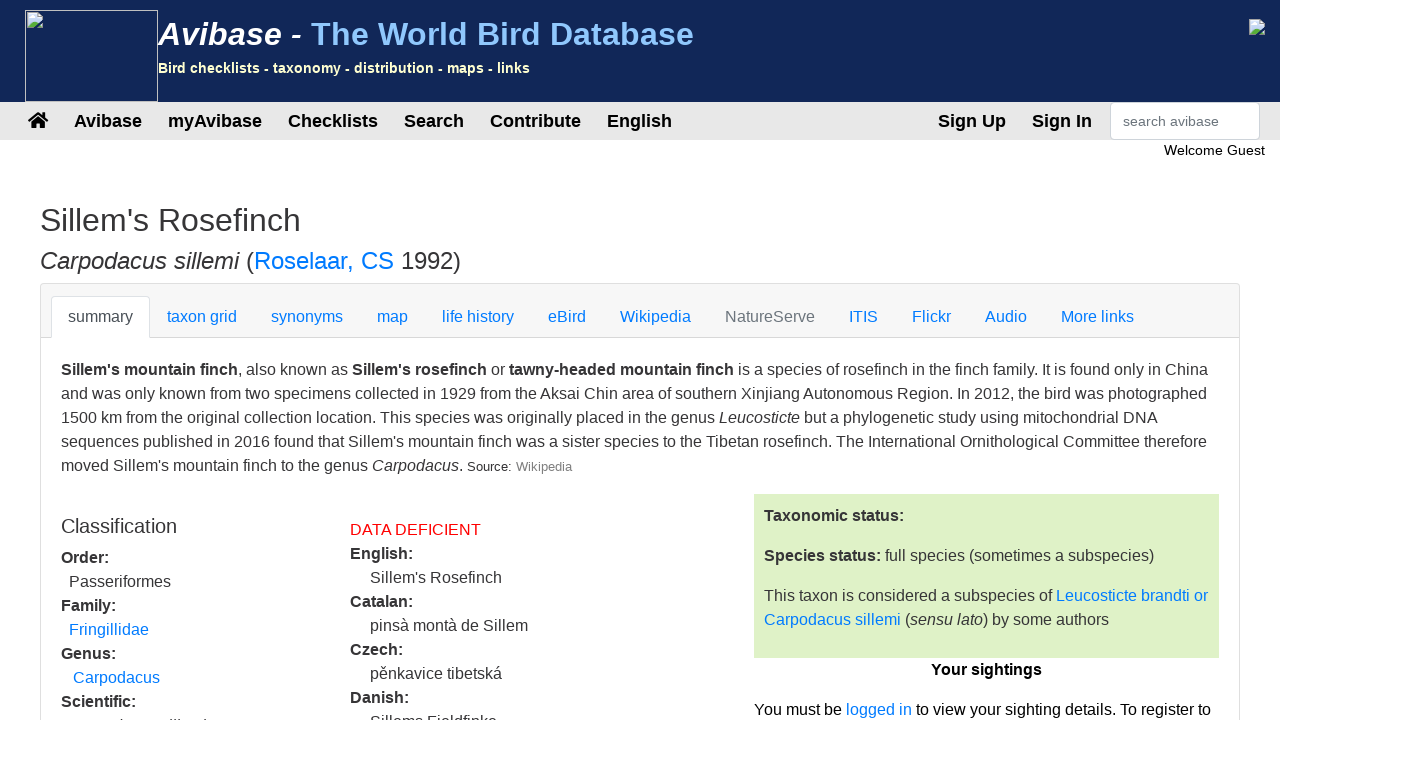

--- FILE ---
content_type: text/css
request_url: https://avibase.bsc-eoc.org/css/species.css
body_size: 407
content:
.li_rng_vis {
}
.li_rng_hid {
	display: none;
}
#taxoninfo {
	margin-top: 20px;
}
#rangestmt {
	background-color: #F8F8F6;
	padding: 10px; 
}
#taxonstatus {
	background-color: #dff2c7; 
	padding: 10px; 
}

#sightings{ 
	color: #000; 
	background-color: #FFF; 
}
#avbrelated{ 
	color: #000000; 
	background-color: #CFEDF2; 
	padding: 10px 10px 10px 15px; 
	margin-top: 20px;
}
#avbrelated2{ 
	color: #000000; 
	background-color: #EEF1F4;
	padding: 10px; 
	margin-top: 20px;
}
#avbrelated2 ul { 
	list-style-type: none; 
	padding-left: 15px; 
	padding-right: 0px; 
}
#avbsynonyms{ 
	color: #000000; 
	background-color: #D7DCE7;
	padding: 10px; 
	margin-top: 20px;
}



--- FILE ---
content_type: text/javascript;charset=UTF-8
request_url: https://avibase.bsc-eoc.org/scripts/avibase_script.jsp
body_size: 3678
content:












$(document).ready(function()
{
  $('.nav-item').hover(function(e)
  {
    $e = $(e.target);
    $d = $e.next();
    if (!$e.hasClass('dropdown') && !$d.hasClass('show')) {
      $('.nav-item.dropdown').removeClass('hover');
      $('[data-toggle="dropdown"]').removeClass('hover');
      $('.dropdown-menu').removeClass('show');
    }
  });
  $('[data-toggle="dropdown"]').hover(function(e)
  {
    $e = $(e.target);
    $n = $e.closest('.nav-item.dropdown');
    $d = $e.next();
    $('[data-toggle="dropdown"]').removeClass('hover');
    $('.nav-item.dropdown').removeClass('hover');
    $('.dropdown-menu').removeClass('show');
    $d.addClass('show');
    $e.addClass('hover');
    $n.addClass('hover');
  });
  $('body').on('click', function(e)
  {
    $('[data-toggle="dropdown"]').removeClass('hover');
    $('.nav-item.dropdown').removeClass('hover');
    $('.dropdown-menu').removeClass('show');
  });
  $('.form-check').css('padding-left','0').find('input').removeClass('d-none');
  $('#exampleModalCenter').modal('show');
  
   $("#birdingtop500").attr("src", "https://www.birdingtop500.com/button.php?u=dlepage");
  
	$( "#searchboxsm2" ).autocomplete({
		source: "suggest_json.jsp",
		position: {my:"top right", at:"bottom right", of: "#searchboxsm"},
		appendTo: "#searchboxsmres",
		select: function( event, ui ) {
			$("#searchboxsm").val(ui.item.label);
			self.location = 'species.jsp?avibaseid=' + ui.item.value;
			return false;
		}
	});

  $("#newaccountlnk").click(function(){
    window.location = "myavb_signup.jsp";
  });

	var loginbox = $("#loginbox").dialog({

		autoOpen: false,
		modal: true,
		buttons: {
			"Continue": function() {
				checkAuth(true);
			},
			"Cancel": function() {
			  loginbox.dialog( "close" );
			}
		},
		close: function() {
		}
	});

	var reminderbox = $("#reminderbox").dialog({
		autoOpen: false,
		height: 315,
		width: 450,
		modal: true,
		buttons: {
			"Send reminder": function() {
				sendReminder();
			},
			"Cancel": function() {
			  reminderbox.dialog( "close" );
			}
		},
		close: function() {
			//form[ 0 ].reset();
			//allFields.removeClass( "ui-state-error" );
		}
	});

  $("#loginlnk").click(function(){
     $('#loginbox').slideToggle('fast');
     if ($('#loginbox').is(':visible')) {
       $('#loginname').focus();
     }
  });

  $("#login_btn").click(function(){
     checkAuth(true);
  });

	
  function checkAuth(s) {
    $("#loginmsg").html("");
    $.ajax({
       url:"myavb_auth.jsp",
       dataType:"json",
       async:true,
       cache:false,
       data:{ "loginname": $("#loginname").val(), "password": $("#password").val(), "remember": ($("#remember").is(":checked")?"yes":""), "checkauth": "yes" },
       success:function(data) {
         if (data && data.login) {
          $('#loginbox').toggle(false);
          $('#fullname').html(data.fullname);
          $('#credlogin').toggle(false);
          $('#credlogout').toggle(true);
		  $('#signuplnk').html("Profile");
		  var ll = $("#lifelist").data("lifelist");
          buildLifelist(data, ll);
          if (loginbox) loginbox.dialog("close");
		  if (reminderbox) reminderbox.dialog("close");
          if ($("#showlogin")) $("#showlogin").toggle(false);
          if ($("#showoptions")) $("#showoptions").toggle(true);
          if (s && document.URL.indexOf("/myavibase.jsp") < 0) window.location = "myavibase.jsp";

         } else {
           $("#loginmsg").html("The login attempt was not successful");
         }
       },error:function(xhr, ajaxOptions, thrownError) {
			console.log(xhr.status);
			console.log(thrownError);
	   }


    });
  }

	$("#modalLogin").click(function() {
		loginbox.dialog( "open" );
	});
	$("#modalLogin2").click(function() {
		loginbox.dialog( "open" );
	});
	$("#modalLoginReminder").click(function() {
		document.location = 'pwordreset.jsp';
	});
	
   $( ".btnCloseModal" ).click(function() {
	  $( "#modalbackground" ).toggle(false); 
	  $(".modal-content").toggle(false);
   });
   $(document).on("keydown", function(e) {
	  if (e.keyCode == 27) {
		$( "#modalbackground" ).toggle(false); 
		$(".modal-content").toggle(false);
	  }
   });

  function sendReminder() {
    if ($("#loginreminder").val() == "") {
      $("#remindermsg").html("Enter your login name or email address to receive an email reminder");
    } else {
      $.ajax({
         url:"myavb_auth.jsp",
         dataType:"json",
         async:true,
         cache:false,
         data:{ "reminder": $("#loginreminder").val()},
         success:function(data) {
           if (data.reminder && data.reminder == "found") {
             $("#remindermsg").html("A reminder should have been sent to you by email");
             $("#loginreminder").val("");
           } else {
             $("#remindermsg").html("The login name or email address is not valid");
           }
         }

      });
    }
  }

  $("#remind_cancel").click(function() {
     if (reminderbox) reminderbox.dialog("close");
     $("#remindermsg").html("");
  });


  $("#logoutlnk").click(function() {
    $.ajax({
       url:"myavb_auth.jsp",
       dataType:"json",
       async:true,
       cache:false,
       data:{ "logout": "yes" },
       success:function(data) {
         logout();
       }

    });
    window.location = "myavibase.jsp?logout=yes";
  });

  //$("#profile_btn").click(function() {
  //   $("#signup_frm").submit();
  //});

  $("#profile_reset, #profile_cancel").click(function() {
     window.location = "myavibase.jsp";
  });
  $("#profile_delete").click(function() {
	 $("#confirmdelete").toggle(true);
  });
  $("#profile_delete_no").click(function() {
	 $("#confirmdelete").toggle(false);
  });
  $("#profile_delete_yes").click(function() {
	 $("#profile").val("delete");
	 $("#signup_frm").submit();
  });


  $('#credlogin').toggle(true);
  $('#credlogout').toggle(false);
  $('#signuplnk').html("Sign Up");
  if ($("#isloggedin").length > 0) $("#isloggedin").toggle(false);
  if ($("#notloggedin").length > 0) $("#notloggedin").toggle(true);



  function logout() {
    $('#loginbox').toggle(false);
    $('#fullname').html("guest");
    $('#credlogin').toggle(true);
    $('#credlogout').toggle(false);
	$('#signuplnk').html("Sign Up");
    $("#password").val('')
    if (typeof buildLifelist != 'undefined')
		buildLifelist({"checklists": [{"id": 10001, "name": "Demo checklist"}]}, '');
  }
   
	$(".collapsible-header").on("click touch", function(){
			var id = $(this).attr("id").substr(("collapsible-header").length + 1);
			if ($("#collapsible-panel-" + id).hasClass("collapse")) {
				$("#collapsible-panel-" + id).removeClass("collapse");
				$("#collapsible-header-" + id + " > i").removeClass("fa-angle-down");
				$("#collapsible-header-" + id + " > i").addClass("fa-angle-up");
			}
			else {
				$("#collapsible-panel-" + id).addClass("collapse");
				$("#collapsible-header-" + id + " > i").removeClass("fa-angle-up");
				$("#collapsible-header-" + id + " > i").addClass("fa-angle-down");
			}
	});

  $("#ebirdmask").bind("focus", function(e) {
    $(this).val($("#ebirdpword").val());
  });
  $("#ebirdmask").bind("blur", function(e) {
    $("#ebirdpword").val($(this).val());
    if ($(this).val() != '') $(this).val("********");
  });

  function loadLifelist() {
    $.ajax({
       url:"myavb_auth.jsp",
       dataType:"json",
       async:true,
       cache:false,
       data:{ "checkauth": "no" },
       success:function(data) {
         if (data && data.checklists) {
		  var ll = $("#lifelist").data("lifelist");
          buildLifelist(data, ll);
         }
       }

    });
  }

   function buildEbirdLifelist() {

    $.ajax({
       url:"myavb_lists_ebird.jsp",
       dataType:"json",
       async:true,
       cache:false,
       data: {},
       success:function(data) {
         //var cl2 = sortArray(data.checklists, "name");
         populateDropdown($("#lifelist2"), data.checklists, null, true);
       }

    });
   }

   if ($("#lifelist2").length > 0)
     buildEbirdLifelist();

  function buildLifelist(data, sel) {

    if (!data) data = {};
    if (!data.checklists) data.checklists = [];

    var cl = sortArray(data.checklists, "name");

    if ($("#formtype").val() == 'reports') {
      for (i = 0; i < cl.length; i++) {
         if (cl[i] && cl[i].name) cl[i].name += " (targets)";
      }
      cl.splice(0, 0,
        {id: "", name: "Total species counts"}
      );
    }
    if ($("#formtype").val() == 'checklist') {
		cl.splice(0,0,{"id":"", "name":"None selected"});
	}
	
    populateDropdown($("#lifelist"), cl, sel, false);

  }

  if ($("#authority1")) loadAuthority();
  if ($("#lifelist")) loadLifelist();
	
});

(function(i,s,o,g,r,a,m){i['GoogleAnalyticsObject']=r;i[r]=i[r]||function(){
(i[r].q=i[r].q||[]).push(arguments)},i[r].l=1*new Date();a=s.createElement(o),
m=s.getElementsByTagName(o)[0];a.async=1;a.src=g;m.parentNode.insertBefore(a,m)
})(window,document,'script','https://www.google-analytics.com/analytics.js','ga');

ga('create', 'UA-12387576-1', 'auto');
ga('set', 'anonymizeIp', true);
ga('send', 'pageview');

function changepg(pg, lang, id, ts) {
  self.document.location = 'avibase.jsp?pg=' + pg + (lang != ''?'&lang='+lang:'') + (id != null?'&id=' + id:'');
}
function changespecies(t) {
  self.document.location = 'species.jsp?lang=EN&avibaseid=' + t;
}

function loadAuthority() {
   if ($("#authority1").length != 0) {
     $.ajax({
        url:"myavb_lists_json.jsp",
        dataType:"json",
        async:true,
        cache:false,
        data:{ "current": ($("#authority_cur").length == 0?"no":($("#authority_cur").is(":checked")?"no":"yes")) },
        success:function(data) {
          if (data && data.err) {
           alert(data.err);
          } else {
            populateDropdown($("#authority1"), data, "CLEMENTS2025", false);
            populateDropdown($("#authority2"), data, "CLEMENTS2025", false);
          }
        }
     });
   }
}
